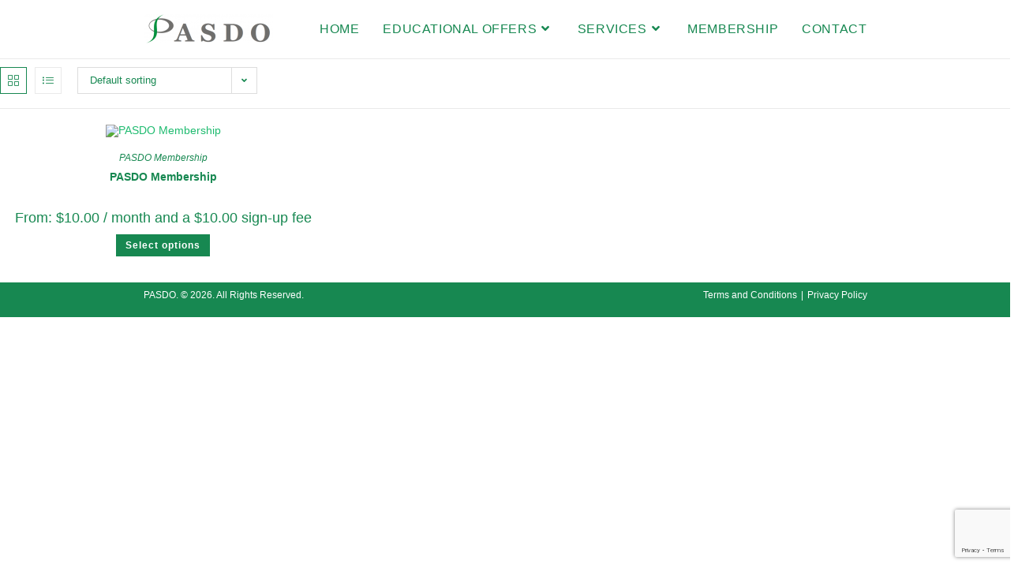

--- FILE ---
content_type: text/html; charset=utf-8
request_url: https://www.google.com/recaptcha/api2/anchor?ar=1&k=6LeOJ9gbAAAAAJGPHKoXjOQiTgg1Vz1lcaR5WPjG&co=aHR0cHM6Ly93d3cucGFzZG8ubmV0OjQ0Mw..&hl=en&v=N67nZn4AqZkNcbeMu4prBgzg&size=invisible&anchor-ms=20000&execute-ms=30000&cb=wfix1why7ikb
body_size: 48625
content:
<!DOCTYPE HTML><html dir="ltr" lang="en"><head><meta http-equiv="Content-Type" content="text/html; charset=UTF-8">
<meta http-equiv="X-UA-Compatible" content="IE=edge">
<title>reCAPTCHA</title>
<style type="text/css">
/* cyrillic-ext */
@font-face {
  font-family: 'Roboto';
  font-style: normal;
  font-weight: 400;
  font-stretch: 100%;
  src: url(//fonts.gstatic.com/s/roboto/v48/KFO7CnqEu92Fr1ME7kSn66aGLdTylUAMa3GUBHMdazTgWw.woff2) format('woff2');
  unicode-range: U+0460-052F, U+1C80-1C8A, U+20B4, U+2DE0-2DFF, U+A640-A69F, U+FE2E-FE2F;
}
/* cyrillic */
@font-face {
  font-family: 'Roboto';
  font-style: normal;
  font-weight: 400;
  font-stretch: 100%;
  src: url(//fonts.gstatic.com/s/roboto/v48/KFO7CnqEu92Fr1ME7kSn66aGLdTylUAMa3iUBHMdazTgWw.woff2) format('woff2');
  unicode-range: U+0301, U+0400-045F, U+0490-0491, U+04B0-04B1, U+2116;
}
/* greek-ext */
@font-face {
  font-family: 'Roboto';
  font-style: normal;
  font-weight: 400;
  font-stretch: 100%;
  src: url(//fonts.gstatic.com/s/roboto/v48/KFO7CnqEu92Fr1ME7kSn66aGLdTylUAMa3CUBHMdazTgWw.woff2) format('woff2');
  unicode-range: U+1F00-1FFF;
}
/* greek */
@font-face {
  font-family: 'Roboto';
  font-style: normal;
  font-weight: 400;
  font-stretch: 100%;
  src: url(//fonts.gstatic.com/s/roboto/v48/KFO7CnqEu92Fr1ME7kSn66aGLdTylUAMa3-UBHMdazTgWw.woff2) format('woff2');
  unicode-range: U+0370-0377, U+037A-037F, U+0384-038A, U+038C, U+038E-03A1, U+03A3-03FF;
}
/* math */
@font-face {
  font-family: 'Roboto';
  font-style: normal;
  font-weight: 400;
  font-stretch: 100%;
  src: url(//fonts.gstatic.com/s/roboto/v48/KFO7CnqEu92Fr1ME7kSn66aGLdTylUAMawCUBHMdazTgWw.woff2) format('woff2');
  unicode-range: U+0302-0303, U+0305, U+0307-0308, U+0310, U+0312, U+0315, U+031A, U+0326-0327, U+032C, U+032F-0330, U+0332-0333, U+0338, U+033A, U+0346, U+034D, U+0391-03A1, U+03A3-03A9, U+03B1-03C9, U+03D1, U+03D5-03D6, U+03F0-03F1, U+03F4-03F5, U+2016-2017, U+2034-2038, U+203C, U+2040, U+2043, U+2047, U+2050, U+2057, U+205F, U+2070-2071, U+2074-208E, U+2090-209C, U+20D0-20DC, U+20E1, U+20E5-20EF, U+2100-2112, U+2114-2115, U+2117-2121, U+2123-214F, U+2190, U+2192, U+2194-21AE, U+21B0-21E5, U+21F1-21F2, U+21F4-2211, U+2213-2214, U+2216-22FF, U+2308-230B, U+2310, U+2319, U+231C-2321, U+2336-237A, U+237C, U+2395, U+239B-23B7, U+23D0, U+23DC-23E1, U+2474-2475, U+25AF, U+25B3, U+25B7, U+25BD, U+25C1, U+25CA, U+25CC, U+25FB, U+266D-266F, U+27C0-27FF, U+2900-2AFF, U+2B0E-2B11, U+2B30-2B4C, U+2BFE, U+3030, U+FF5B, U+FF5D, U+1D400-1D7FF, U+1EE00-1EEFF;
}
/* symbols */
@font-face {
  font-family: 'Roboto';
  font-style: normal;
  font-weight: 400;
  font-stretch: 100%;
  src: url(//fonts.gstatic.com/s/roboto/v48/KFO7CnqEu92Fr1ME7kSn66aGLdTylUAMaxKUBHMdazTgWw.woff2) format('woff2');
  unicode-range: U+0001-000C, U+000E-001F, U+007F-009F, U+20DD-20E0, U+20E2-20E4, U+2150-218F, U+2190, U+2192, U+2194-2199, U+21AF, U+21E6-21F0, U+21F3, U+2218-2219, U+2299, U+22C4-22C6, U+2300-243F, U+2440-244A, U+2460-24FF, U+25A0-27BF, U+2800-28FF, U+2921-2922, U+2981, U+29BF, U+29EB, U+2B00-2BFF, U+4DC0-4DFF, U+FFF9-FFFB, U+10140-1018E, U+10190-1019C, U+101A0, U+101D0-101FD, U+102E0-102FB, U+10E60-10E7E, U+1D2C0-1D2D3, U+1D2E0-1D37F, U+1F000-1F0FF, U+1F100-1F1AD, U+1F1E6-1F1FF, U+1F30D-1F30F, U+1F315, U+1F31C, U+1F31E, U+1F320-1F32C, U+1F336, U+1F378, U+1F37D, U+1F382, U+1F393-1F39F, U+1F3A7-1F3A8, U+1F3AC-1F3AF, U+1F3C2, U+1F3C4-1F3C6, U+1F3CA-1F3CE, U+1F3D4-1F3E0, U+1F3ED, U+1F3F1-1F3F3, U+1F3F5-1F3F7, U+1F408, U+1F415, U+1F41F, U+1F426, U+1F43F, U+1F441-1F442, U+1F444, U+1F446-1F449, U+1F44C-1F44E, U+1F453, U+1F46A, U+1F47D, U+1F4A3, U+1F4B0, U+1F4B3, U+1F4B9, U+1F4BB, U+1F4BF, U+1F4C8-1F4CB, U+1F4D6, U+1F4DA, U+1F4DF, U+1F4E3-1F4E6, U+1F4EA-1F4ED, U+1F4F7, U+1F4F9-1F4FB, U+1F4FD-1F4FE, U+1F503, U+1F507-1F50B, U+1F50D, U+1F512-1F513, U+1F53E-1F54A, U+1F54F-1F5FA, U+1F610, U+1F650-1F67F, U+1F687, U+1F68D, U+1F691, U+1F694, U+1F698, U+1F6AD, U+1F6B2, U+1F6B9-1F6BA, U+1F6BC, U+1F6C6-1F6CF, U+1F6D3-1F6D7, U+1F6E0-1F6EA, U+1F6F0-1F6F3, U+1F6F7-1F6FC, U+1F700-1F7FF, U+1F800-1F80B, U+1F810-1F847, U+1F850-1F859, U+1F860-1F887, U+1F890-1F8AD, U+1F8B0-1F8BB, U+1F8C0-1F8C1, U+1F900-1F90B, U+1F93B, U+1F946, U+1F984, U+1F996, U+1F9E9, U+1FA00-1FA6F, U+1FA70-1FA7C, U+1FA80-1FA89, U+1FA8F-1FAC6, U+1FACE-1FADC, U+1FADF-1FAE9, U+1FAF0-1FAF8, U+1FB00-1FBFF;
}
/* vietnamese */
@font-face {
  font-family: 'Roboto';
  font-style: normal;
  font-weight: 400;
  font-stretch: 100%;
  src: url(//fonts.gstatic.com/s/roboto/v48/KFO7CnqEu92Fr1ME7kSn66aGLdTylUAMa3OUBHMdazTgWw.woff2) format('woff2');
  unicode-range: U+0102-0103, U+0110-0111, U+0128-0129, U+0168-0169, U+01A0-01A1, U+01AF-01B0, U+0300-0301, U+0303-0304, U+0308-0309, U+0323, U+0329, U+1EA0-1EF9, U+20AB;
}
/* latin-ext */
@font-face {
  font-family: 'Roboto';
  font-style: normal;
  font-weight: 400;
  font-stretch: 100%;
  src: url(//fonts.gstatic.com/s/roboto/v48/KFO7CnqEu92Fr1ME7kSn66aGLdTylUAMa3KUBHMdazTgWw.woff2) format('woff2');
  unicode-range: U+0100-02BA, U+02BD-02C5, U+02C7-02CC, U+02CE-02D7, U+02DD-02FF, U+0304, U+0308, U+0329, U+1D00-1DBF, U+1E00-1E9F, U+1EF2-1EFF, U+2020, U+20A0-20AB, U+20AD-20C0, U+2113, U+2C60-2C7F, U+A720-A7FF;
}
/* latin */
@font-face {
  font-family: 'Roboto';
  font-style: normal;
  font-weight: 400;
  font-stretch: 100%;
  src: url(//fonts.gstatic.com/s/roboto/v48/KFO7CnqEu92Fr1ME7kSn66aGLdTylUAMa3yUBHMdazQ.woff2) format('woff2');
  unicode-range: U+0000-00FF, U+0131, U+0152-0153, U+02BB-02BC, U+02C6, U+02DA, U+02DC, U+0304, U+0308, U+0329, U+2000-206F, U+20AC, U+2122, U+2191, U+2193, U+2212, U+2215, U+FEFF, U+FFFD;
}
/* cyrillic-ext */
@font-face {
  font-family: 'Roboto';
  font-style: normal;
  font-weight: 500;
  font-stretch: 100%;
  src: url(//fonts.gstatic.com/s/roboto/v48/KFO7CnqEu92Fr1ME7kSn66aGLdTylUAMa3GUBHMdazTgWw.woff2) format('woff2');
  unicode-range: U+0460-052F, U+1C80-1C8A, U+20B4, U+2DE0-2DFF, U+A640-A69F, U+FE2E-FE2F;
}
/* cyrillic */
@font-face {
  font-family: 'Roboto';
  font-style: normal;
  font-weight: 500;
  font-stretch: 100%;
  src: url(//fonts.gstatic.com/s/roboto/v48/KFO7CnqEu92Fr1ME7kSn66aGLdTylUAMa3iUBHMdazTgWw.woff2) format('woff2');
  unicode-range: U+0301, U+0400-045F, U+0490-0491, U+04B0-04B1, U+2116;
}
/* greek-ext */
@font-face {
  font-family: 'Roboto';
  font-style: normal;
  font-weight: 500;
  font-stretch: 100%;
  src: url(//fonts.gstatic.com/s/roboto/v48/KFO7CnqEu92Fr1ME7kSn66aGLdTylUAMa3CUBHMdazTgWw.woff2) format('woff2');
  unicode-range: U+1F00-1FFF;
}
/* greek */
@font-face {
  font-family: 'Roboto';
  font-style: normal;
  font-weight: 500;
  font-stretch: 100%;
  src: url(//fonts.gstatic.com/s/roboto/v48/KFO7CnqEu92Fr1ME7kSn66aGLdTylUAMa3-UBHMdazTgWw.woff2) format('woff2');
  unicode-range: U+0370-0377, U+037A-037F, U+0384-038A, U+038C, U+038E-03A1, U+03A3-03FF;
}
/* math */
@font-face {
  font-family: 'Roboto';
  font-style: normal;
  font-weight: 500;
  font-stretch: 100%;
  src: url(//fonts.gstatic.com/s/roboto/v48/KFO7CnqEu92Fr1ME7kSn66aGLdTylUAMawCUBHMdazTgWw.woff2) format('woff2');
  unicode-range: U+0302-0303, U+0305, U+0307-0308, U+0310, U+0312, U+0315, U+031A, U+0326-0327, U+032C, U+032F-0330, U+0332-0333, U+0338, U+033A, U+0346, U+034D, U+0391-03A1, U+03A3-03A9, U+03B1-03C9, U+03D1, U+03D5-03D6, U+03F0-03F1, U+03F4-03F5, U+2016-2017, U+2034-2038, U+203C, U+2040, U+2043, U+2047, U+2050, U+2057, U+205F, U+2070-2071, U+2074-208E, U+2090-209C, U+20D0-20DC, U+20E1, U+20E5-20EF, U+2100-2112, U+2114-2115, U+2117-2121, U+2123-214F, U+2190, U+2192, U+2194-21AE, U+21B0-21E5, U+21F1-21F2, U+21F4-2211, U+2213-2214, U+2216-22FF, U+2308-230B, U+2310, U+2319, U+231C-2321, U+2336-237A, U+237C, U+2395, U+239B-23B7, U+23D0, U+23DC-23E1, U+2474-2475, U+25AF, U+25B3, U+25B7, U+25BD, U+25C1, U+25CA, U+25CC, U+25FB, U+266D-266F, U+27C0-27FF, U+2900-2AFF, U+2B0E-2B11, U+2B30-2B4C, U+2BFE, U+3030, U+FF5B, U+FF5D, U+1D400-1D7FF, U+1EE00-1EEFF;
}
/* symbols */
@font-face {
  font-family: 'Roboto';
  font-style: normal;
  font-weight: 500;
  font-stretch: 100%;
  src: url(//fonts.gstatic.com/s/roboto/v48/KFO7CnqEu92Fr1ME7kSn66aGLdTylUAMaxKUBHMdazTgWw.woff2) format('woff2');
  unicode-range: U+0001-000C, U+000E-001F, U+007F-009F, U+20DD-20E0, U+20E2-20E4, U+2150-218F, U+2190, U+2192, U+2194-2199, U+21AF, U+21E6-21F0, U+21F3, U+2218-2219, U+2299, U+22C4-22C6, U+2300-243F, U+2440-244A, U+2460-24FF, U+25A0-27BF, U+2800-28FF, U+2921-2922, U+2981, U+29BF, U+29EB, U+2B00-2BFF, U+4DC0-4DFF, U+FFF9-FFFB, U+10140-1018E, U+10190-1019C, U+101A0, U+101D0-101FD, U+102E0-102FB, U+10E60-10E7E, U+1D2C0-1D2D3, U+1D2E0-1D37F, U+1F000-1F0FF, U+1F100-1F1AD, U+1F1E6-1F1FF, U+1F30D-1F30F, U+1F315, U+1F31C, U+1F31E, U+1F320-1F32C, U+1F336, U+1F378, U+1F37D, U+1F382, U+1F393-1F39F, U+1F3A7-1F3A8, U+1F3AC-1F3AF, U+1F3C2, U+1F3C4-1F3C6, U+1F3CA-1F3CE, U+1F3D4-1F3E0, U+1F3ED, U+1F3F1-1F3F3, U+1F3F5-1F3F7, U+1F408, U+1F415, U+1F41F, U+1F426, U+1F43F, U+1F441-1F442, U+1F444, U+1F446-1F449, U+1F44C-1F44E, U+1F453, U+1F46A, U+1F47D, U+1F4A3, U+1F4B0, U+1F4B3, U+1F4B9, U+1F4BB, U+1F4BF, U+1F4C8-1F4CB, U+1F4D6, U+1F4DA, U+1F4DF, U+1F4E3-1F4E6, U+1F4EA-1F4ED, U+1F4F7, U+1F4F9-1F4FB, U+1F4FD-1F4FE, U+1F503, U+1F507-1F50B, U+1F50D, U+1F512-1F513, U+1F53E-1F54A, U+1F54F-1F5FA, U+1F610, U+1F650-1F67F, U+1F687, U+1F68D, U+1F691, U+1F694, U+1F698, U+1F6AD, U+1F6B2, U+1F6B9-1F6BA, U+1F6BC, U+1F6C6-1F6CF, U+1F6D3-1F6D7, U+1F6E0-1F6EA, U+1F6F0-1F6F3, U+1F6F7-1F6FC, U+1F700-1F7FF, U+1F800-1F80B, U+1F810-1F847, U+1F850-1F859, U+1F860-1F887, U+1F890-1F8AD, U+1F8B0-1F8BB, U+1F8C0-1F8C1, U+1F900-1F90B, U+1F93B, U+1F946, U+1F984, U+1F996, U+1F9E9, U+1FA00-1FA6F, U+1FA70-1FA7C, U+1FA80-1FA89, U+1FA8F-1FAC6, U+1FACE-1FADC, U+1FADF-1FAE9, U+1FAF0-1FAF8, U+1FB00-1FBFF;
}
/* vietnamese */
@font-face {
  font-family: 'Roboto';
  font-style: normal;
  font-weight: 500;
  font-stretch: 100%;
  src: url(//fonts.gstatic.com/s/roboto/v48/KFO7CnqEu92Fr1ME7kSn66aGLdTylUAMa3OUBHMdazTgWw.woff2) format('woff2');
  unicode-range: U+0102-0103, U+0110-0111, U+0128-0129, U+0168-0169, U+01A0-01A1, U+01AF-01B0, U+0300-0301, U+0303-0304, U+0308-0309, U+0323, U+0329, U+1EA0-1EF9, U+20AB;
}
/* latin-ext */
@font-face {
  font-family: 'Roboto';
  font-style: normal;
  font-weight: 500;
  font-stretch: 100%;
  src: url(//fonts.gstatic.com/s/roboto/v48/KFO7CnqEu92Fr1ME7kSn66aGLdTylUAMa3KUBHMdazTgWw.woff2) format('woff2');
  unicode-range: U+0100-02BA, U+02BD-02C5, U+02C7-02CC, U+02CE-02D7, U+02DD-02FF, U+0304, U+0308, U+0329, U+1D00-1DBF, U+1E00-1E9F, U+1EF2-1EFF, U+2020, U+20A0-20AB, U+20AD-20C0, U+2113, U+2C60-2C7F, U+A720-A7FF;
}
/* latin */
@font-face {
  font-family: 'Roboto';
  font-style: normal;
  font-weight: 500;
  font-stretch: 100%;
  src: url(//fonts.gstatic.com/s/roboto/v48/KFO7CnqEu92Fr1ME7kSn66aGLdTylUAMa3yUBHMdazQ.woff2) format('woff2');
  unicode-range: U+0000-00FF, U+0131, U+0152-0153, U+02BB-02BC, U+02C6, U+02DA, U+02DC, U+0304, U+0308, U+0329, U+2000-206F, U+20AC, U+2122, U+2191, U+2193, U+2212, U+2215, U+FEFF, U+FFFD;
}
/* cyrillic-ext */
@font-face {
  font-family: 'Roboto';
  font-style: normal;
  font-weight: 900;
  font-stretch: 100%;
  src: url(//fonts.gstatic.com/s/roboto/v48/KFO7CnqEu92Fr1ME7kSn66aGLdTylUAMa3GUBHMdazTgWw.woff2) format('woff2');
  unicode-range: U+0460-052F, U+1C80-1C8A, U+20B4, U+2DE0-2DFF, U+A640-A69F, U+FE2E-FE2F;
}
/* cyrillic */
@font-face {
  font-family: 'Roboto';
  font-style: normal;
  font-weight: 900;
  font-stretch: 100%;
  src: url(//fonts.gstatic.com/s/roboto/v48/KFO7CnqEu92Fr1ME7kSn66aGLdTylUAMa3iUBHMdazTgWw.woff2) format('woff2');
  unicode-range: U+0301, U+0400-045F, U+0490-0491, U+04B0-04B1, U+2116;
}
/* greek-ext */
@font-face {
  font-family: 'Roboto';
  font-style: normal;
  font-weight: 900;
  font-stretch: 100%;
  src: url(//fonts.gstatic.com/s/roboto/v48/KFO7CnqEu92Fr1ME7kSn66aGLdTylUAMa3CUBHMdazTgWw.woff2) format('woff2');
  unicode-range: U+1F00-1FFF;
}
/* greek */
@font-face {
  font-family: 'Roboto';
  font-style: normal;
  font-weight: 900;
  font-stretch: 100%;
  src: url(//fonts.gstatic.com/s/roboto/v48/KFO7CnqEu92Fr1ME7kSn66aGLdTylUAMa3-UBHMdazTgWw.woff2) format('woff2');
  unicode-range: U+0370-0377, U+037A-037F, U+0384-038A, U+038C, U+038E-03A1, U+03A3-03FF;
}
/* math */
@font-face {
  font-family: 'Roboto';
  font-style: normal;
  font-weight: 900;
  font-stretch: 100%;
  src: url(//fonts.gstatic.com/s/roboto/v48/KFO7CnqEu92Fr1ME7kSn66aGLdTylUAMawCUBHMdazTgWw.woff2) format('woff2');
  unicode-range: U+0302-0303, U+0305, U+0307-0308, U+0310, U+0312, U+0315, U+031A, U+0326-0327, U+032C, U+032F-0330, U+0332-0333, U+0338, U+033A, U+0346, U+034D, U+0391-03A1, U+03A3-03A9, U+03B1-03C9, U+03D1, U+03D5-03D6, U+03F0-03F1, U+03F4-03F5, U+2016-2017, U+2034-2038, U+203C, U+2040, U+2043, U+2047, U+2050, U+2057, U+205F, U+2070-2071, U+2074-208E, U+2090-209C, U+20D0-20DC, U+20E1, U+20E5-20EF, U+2100-2112, U+2114-2115, U+2117-2121, U+2123-214F, U+2190, U+2192, U+2194-21AE, U+21B0-21E5, U+21F1-21F2, U+21F4-2211, U+2213-2214, U+2216-22FF, U+2308-230B, U+2310, U+2319, U+231C-2321, U+2336-237A, U+237C, U+2395, U+239B-23B7, U+23D0, U+23DC-23E1, U+2474-2475, U+25AF, U+25B3, U+25B7, U+25BD, U+25C1, U+25CA, U+25CC, U+25FB, U+266D-266F, U+27C0-27FF, U+2900-2AFF, U+2B0E-2B11, U+2B30-2B4C, U+2BFE, U+3030, U+FF5B, U+FF5D, U+1D400-1D7FF, U+1EE00-1EEFF;
}
/* symbols */
@font-face {
  font-family: 'Roboto';
  font-style: normal;
  font-weight: 900;
  font-stretch: 100%;
  src: url(//fonts.gstatic.com/s/roboto/v48/KFO7CnqEu92Fr1ME7kSn66aGLdTylUAMaxKUBHMdazTgWw.woff2) format('woff2');
  unicode-range: U+0001-000C, U+000E-001F, U+007F-009F, U+20DD-20E0, U+20E2-20E4, U+2150-218F, U+2190, U+2192, U+2194-2199, U+21AF, U+21E6-21F0, U+21F3, U+2218-2219, U+2299, U+22C4-22C6, U+2300-243F, U+2440-244A, U+2460-24FF, U+25A0-27BF, U+2800-28FF, U+2921-2922, U+2981, U+29BF, U+29EB, U+2B00-2BFF, U+4DC0-4DFF, U+FFF9-FFFB, U+10140-1018E, U+10190-1019C, U+101A0, U+101D0-101FD, U+102E0-102FB, U+10E60-10E7E, U+1D2C0-1D2D3, U+1D2E0-1D37F, U+1F000-1F0FF, U+1F100-1F1AD, U+1F1E6-1F1FF, U+1F30D-1F30F, U+1F315, U+1F31C, U+1F31E, U+1F320-1F32C, U+1F336, U+1F378, U+1F37D, U+1F382, U+1F393-1F39F, U+1F3A7-1F3A8, U+1F3AC-1F3AF, U+1F3C2, U+1F3C4-1F3C6, U+1F3CA-1F3CE, U+1F3D4-1F3E0, U+1F3ED, U+1F3F1-1F3F3, U+1F3F5-1F3F7, U+1F408, U+1F415, U+1F41F, U+1F426, U+1F43F, U+1F441-1F442, U+1F444, U+1F446-1F449, U+1F44C-1F44E, U+1F453, U+1F46A, U+1F47D, U+1F4A3, U+1F4B0, U+1F4B3, U+1F4B9, U+1F4BB, U+1F4BF, U+1F4C8-1F4CB, U+1F4D6, U+1F4DA, U+1F4DF, U+1F4E3-1F4E6, U+1F4EA-1F4ED, U+1F4F7, U+1F4F9-1F4FB, U+1F4FD-1F4FE, U+1F503, U+1F507-1F50B, U+1F50D, U+1F512-1F513, U+1F53E-1F54A, U+1F54F-1F5FA, U+1F610, U+1F650-1F67F, U+1F687, U+1F68D, U+1F691, U+1F694, U+1F698, U+1F6AD, U+1F6B2, U+1F6B9-1F6BA, U+1F6BC, U+1F6C6-1F6CF, U+1F6D3-1F6D7, U+1F6E0-1F6EA, U+1F6F0-1F6F3, U+1F6F7-1F6FC, U+1F700-1F7FF, U+1F800-1F80B, U+1F810-1F847, U+1F850-1F859, U+1F860-1F887, U+1F890-1F8AD, U+1F8B0-1F8BB, U+1F8C0-1F8C1, U+1F900-1F90B, U+1F93B, U+1F946, U+1F984, U+1F996, U+1F9E9, U+1FA00-1FA6F, U+1FA70-1FA7C, U+1FA80-1FA89, U+1FA8F-1FAC6, U+1FACE-1FADC, U+1FADF-1FAE9, U+1FAF0-1FAF8, U+1FB00-1FBFF;
}
/* vietnamese */
@font-face {
  font-family: 'Roboto';
  font-style: normal;
  font-weight: 900;
  font-stretch: 100%;
  src: url(//fonts.gstatic.com/s/roboto/v48/KFO7CnqEu92Fr1ME7kSn66aGLdTylUAMa3OUBHMdazTgWw.woff2) format('woff2');
  unicode-range: U+0102-0103, U+0110-0111, U+0128-0129, U+0168-0169, U+01A0-01A1, U+01AF-01B0, U+0300-0301, U+0303-0304, U+0308-0309, U+0323, U+0329, U+1EA0-1EF9, U+20AB;
}
/* latin-ext */
@font-face {
  font-family: 'Roboto';
  font-style: normal;
  font-weight: 900;
  font-stretch: 100%;
  src: url(//fonts.gstatic.com/s/roboto/v48/KFO7CnqEu92Fr1ME7kSn66aGLdTylUAMa3KUBHMdazTgWw.woff2) format('woff2');
  unicode-range: U+0100-02BA, U+02BD-02C5, U+02C7-02CC, U+02CE-02D7, U+02DD-02FF, U+0304, U+0308, U+0329, U+1D00-1DBF, U+1E00-1E9F, U+1EF2-1EFF, U+2020, U+20A0-20AB, U+20AD-20C0, U+2113, U+2C60-2C7F, U+A720-A7FF;
}
/* latin */
@font-face {
  font-family: 'Roboto';
  font-style: normal;
  font-weight: 900;
  font-stretch: 100%;
  src: url(//fonts.gstatic.com/s/roboto/v48/KFO7CnqEu92Fr1ME7kSn66aGLdTylUAMa3yUBHMdazQ.woff2) format('woff2');
  unicode-range: U+0000-00FF, U+0131, U+0152-0153, U+02BB-02BC, U+02C6, U+02DA, U+02DC, U+0304, U+0308, U+0329, U+2000-206F, U+20AC, U+2122, U+2191, U+2193, U+2212, U+2215, U+FEFF, U+FFFD;
}

</style>
<link rel="stylesheet" type="text/css" href="https://www.gstatic.com/recaptcha/releases/N67nZn4AqZkNcbeMu4prBgzg/styles__ltr.css">
<script nonce="C9y2xOHAqrpjKtgXzs9DSw" type="text/javascript">window['__recaptcha_api'] = 'https://www.google.com/recaptcha/api2/';</script>
<script type="text/javascript" src="https://www.gstatic.com/recaptcha/releases/N67nZn4AqZkNcbeMu4prBgzg/recaptcha__en.js" nonce="C9y2xOHAqrpjKtgXzs9DSw">
      
    </script></head>
<body><div id="rc-anchor-alert" class="rc-anchor-alert"></div>
<input type="hidden" id="recaptcha-token" value="[base64]">
<script type="text/javascript" nonce="C9y2xOHAqrpjKtgXzs9DSw">
      recaptcha.anchor.Main.init("[\x22ainput\x22,[\x22bgdata\x22,\x22\x22,\[base64]/[base64]/[base64]/[base64]/[base64]/[base64]/[base64]/[base64]/[base64]/[base64]/[base64]/[base64]/[base64]/[base64]\x22,\[base64]\\u003d\x22,\[base64]/DicONZlDDnT5RfsKVLF3DgcOEX8OtJcOrwqZ/FcOtw5HClsOQwoHDogtBMAfDjBUJw75nw6AZTsKZwq3Ct8Kmw6kEw5TCtRcDw5rCjcKHwrTDqmAywrBBwpdcMcK7w4fCggrCl1PCtsO7QcKaw7PDh8K/[base64]/DkcOUHXRqw7USw43DhCtMw5DChBYWUB/Cqz4STMKpw5TDplF7BsOiYVAqH8O3Lgs0w6bCk8KxAzvDm8OWwoTDoBAGwq7DiMOzw6Ixw6LDp8OTCsORDi1LwoLCqy/[base64]/Ck8KXLsOmbcKzOMKLM8OofGEJIwNpZ8KOIkoqw4DCp8ODWsKpwo5cw5I7w7/DqMOlwr4Gwo3Dr3bCm8OXAcKVwrNRByQlESDDpR8gGArDsVvCnmsRw5gIw6/CmWcjYsKpTcO4BMK3wpjDjlhfSGDDiMOlw4YRw5Z4w4rCvsKcwogXXU4ZccK5VMOZw6Jzw7p2wr45e8KswqJ6w4RXwoI5w6LDo8OUPMOiXxA2w43ChMKTXcOCfxfDucO6w77CscKuw6FxRMOFwq3Crj/[base64]/DqMKAw68vHgkIesK5w5gNw7/CqiYFwpYKZsOUw50qwoABGMOuV8K2w6HDksKzRsK3woMjw5bDkMKlETcHHcKmBhDCvcOKwp5dw7hDwr8OwpDDi8OdQ8Klw7XClcKXwoMTQ2rDq8KDw6TClsK+MQZ9w4bDtsKRGXvCosOPwrvDj8OMw4XCk8Odw6E/[base64]/[base64]/Ch8OSw6jDq8KfUcOyLUJHw4EkwrcIwoYTw4nCnMOofyrDq8K9RnzDkgbCslXDt8OnwpDChsOEecKyQcO/w5UXacKXOsK0w5xwW2TDrTzDvMOuw53DmGsXOMKsw41CTXozSgEow5fCl2XCuG91MAfDi0TDkMOzw6nDh8OKwoHCuUBKw5/Cln7DocO+w4fDjXpCw71FLcOOw5HCqEYvw4HDucKFw5wuwpbDoXHDlU3DnUfCocOpwr/DiiXCk8KKUcKUZCHDrsOobcKPDG18NMK+WcOlw7fDisKqT8Ofwr7DlMKYX8Oew6FGw7TDiMOWw4N1CGzCrMO2w492asOpUV3DqcOxIDzCjjR2f8OkJTnDlRRSWsOyB8OrMMKeU01hfRI3w4/Dq3A6wowrFMOvw63CqcOPwq8dw6trwoXDpMOFOMO4wp9JRCLCvMO3AsO8w4gLw7Yiw5jCsMObwoYIw4rDmsKTw7pfw5rDpsKrwqDDkMK8w7JFL17DicOdF8O1wqPDmQRlwrDDqFl/[base64]/DicKqJcOnNMOww5HDoXLCr0fCgTDDr8K8wqfCi8OmHkvDjwBrN8O2wrrDnGRaZRxHa3wUQMO7wpFYAx8CAl1iw4Rsw40swrFRP8Ktw7orIsOjwqMGw4zDrMOUGy4PG1jCjDZHw7XCkMKLNiAuwrhwCMOsw6zCoh/DkRg2w78hScO/FMKmLDTDhz3DpcK4worDg8OLIRcodih9w4sbw7wuw47DpMOCL1XCocKIw6hWND0mw7Fhw4LCv8OBw5RvH8OBwonChybCmn4YFsKxwqM+GcKsNWbDuMKowpZ1wqnCqMKVYDTDvMOHw4Uhw6k/wpvCu3Z0OsKbPTs0X0bCtsOoIQYgwoXDvMKPOMOAwobCnTQKXsKlYcKew6DColskYVzCixVkYsKmMcKww45TJkHCr8OgGABKURl/TTxDN8OGMXjDvADDtUEkwqnDl3Npw7hdwrnCun7DnzE5JTzDpcK0ZG/DiV8vw6jDtxbCu8OVdcKtExkkw4DCgxDDpW1RwrjCpsOTO8OND8OvwrXDocO9JnJDLxzClMOVHhPDn8KHGcKIe8KoSi/ChEFiwqrDsA/ChR7DkhQYwoHDr8KnwpbCgmJTQcO4w4g9cARew5V/w5oGOcOKw5YvwrYoIEdxwosZOsKew53Dl8OSw6gqMMOfw7vDlsKDwpUjER7Cq8KOY8KgRinDrAoAwpHDlTHDowhEw43CpsKWEcKUGyLChMKmwrYdM8Opw5LDqjYMwoUxEcOrVsOHw5DDn8OaNsK3w5R0VsODHMOpAGhUwqrDsBDDihTDtTPDgV/CkiF/[base64]/DqzPCpH7Cn8KGdMOwwrceEMKiI1l9w5lJE8OrKTlkwpPDs0A1ZXpywq7DuGoCw5k8w4QkJwEuTMK/wqFAw75LScOpw7oaL8KPIMOkLBjDgMOdY0lmw7zCh8OFUAEZCx7DnMOBw5lvAxMRw7QYw7XDs8O6UMKjw5Vxw4nClFHClsKWw4HDhcOnYsKaR8OTw5zCmcKBQMK0N8KNwqrDmy/DoGjCrEgIEQLDj8Okwp3Cih/Cm8ORwrJ8w6rCqkwEw5LDlwg6IsKWfXLDsVfDkSbCiwXClcKiw647Q8KwVMOXMMKrI8Opwq7CoMK4w5BMw7lBw6BbDXjDqFrChcKRJ8O4wpovw77DqQvCkMOFA25rDMOLNMK5FGfCscOfGREtGcKqwpZwAmvDgwprwqk/KMKoFG1zw5rDtFDDicKmwrBVEcObwoHCi2xIw61PSsOZMh/ChVfDsAYSLyTClMOGwqzDjmdffFspF8KxwpYTwqtMw4XDoEY1ByXDkQfDkMK/GDfDkMOuw6UIw6wvw5U7woscdsKjRlRMbMOawqLCmXo8w4LCs8OuwpVULsK1AMOhwpkJw6fCiyPCp8KAw6XCu8Olwpd5w7/DqcKabxtLw6zCgcKcw7M1WsOTDQUDw4MBRm7DlMOAw6QNWMKgViVLw7XCjS57Ykd6HMKXwpjDg1tnw6d/IMKDLMOTwrvDu2/CtBTCm8OnacOLTxbCuMKswoPCmUgOwpRQw6saCMKNwpohTDrCgEw+dj1MUMKpwpDChwMzdnQfwqzCq8KkdcO6wp/DpmLCiEjDt8O5woQPbw11w5UbFcKmF8O8w57Du1gvecKTwpxKdMO1wq/Dp03DgFnClQQKWMOYw7YZwrVywpdkfnHCjsOLW1EjO8KVSSQKwrAVMl7Dk8K3wr0xd8OIw5obwqPDhcKQw6w1w6XCtRzCrMOtwqEPw4TDjsOWwrBIwqItdMKUOMOdPmJbwpvDkcOcw6DCqXrChxkjwrzDkX9+FsO+HQQXw5wEwrhfD0/[base64]/DhkA2w5bCksKVGQsyYsOHUsOxwprDkzPDk8OxwqbCqMOZR8OPRMK/LcKUw4bCrk3Do21cwp7CgUpRfh5+wqQtX20mwonCh0bDrcK5DsORdsKOdMODwrTCoMKBZcOxwobChcO4e8OJw57Dv8KGBRjDtDTDr1vDrBpkXBQBwq7DjzXCoMKZw7zCqcO6w7BqNcKDwpA8HytGwqx2w4VjwpvDs1gNwojDjUoUJcOPw43Cn8OGaA/CksOeNsOsOsKPDisNamvCjMK2XMKJwplRw4vCvxsEwqxiwo7ChcKOez5AUDBfw6LDuATCpD/ChlXDmcOcIMK7w63DnTPDkcKHYz/[base64]/DukjDtilwQGA1w7ZZfMKgw6l/[base64]/DhcKfwpXDt8OcCsKXw4ADThNKwobDqMOdfHvCn8Knw6rDicOww4UMD8KgO3cJOx9yMsKbKcKMR8KMBTDDrx/Cu8O7w5lKGhfDgcObwo3DmWJfWcKdwphRw6xrw7AewrvCilYJXDPDg0vDssOAYMOMwoVSwprDkMKpwprDlcOuU2RQYCzDqwMnw47DrnANesOzNcKfwrbDqcOnw6TChMK6wp8Xa8O3wr/[base64]/DnmPClW/CkMK6woJew4c6wrIfwqsiwprDghQWAcOJSsONw53CpClTw4d/wo8PN8O8w7DCvhnCnsK1NsOWUcKqwqPDsnnDr1VCwrPCvMO+w4kbwrtCwqfCs8OPQCHDjGxPKRfChxfCk1PCvWh4fSzCiMKOOwtVworChGPDr8ORHMOvKkJdRsOsR8K5w77CuHnCq8KfFcOxw6bCocKuw5NDe2XCgcK0w5l7w4TDicO9N8KLLsKfwo/CicKvwpsIbsK1PcOBUsOKwqkSw7RUf2t+cDzCj8KYKU/DlsOzw5M+w4LDisOueV/Dp0xqwqrCqQViIU4DDsKVUcKzeEZFw43DpkZNw5zDhAB/PcKNQSDDosOCwoICwqlUwr8rw4DChMKpwp3DoULCsEJ7w5dUdsOea0DDrsO8FcK3CyDDuiskw7vCqmTCosOdw6rCp1NeRTXCvsKsw7NyfMKPw5ZfwqzDmgfDsQ0mw68dw6QCwq7CuCh6w5sJNcKAZF9EVgfDkcOPeSXCisOVwqFLwqF9w6vCp8OUw7o1VcO/[base64]/wqxAHsKTwozDslbDvcKWwrtQwpdtY8KtesO5AcKQOMKENMO1LUDCuGvCksOiw6rDpifCiCo/w5sSNlzDrcKpw43Dv8O6dxHDgQDDosKvw6bDmmpQVcK0wohuw5DDhgDDhcKLwqlJwogwaG/DjjAiFRPDiMOnbcOyS8KkwovDhAgkQsOuw50Jw6XCgHA5esOGwr4kwpbDjsK9w6kCwpQYM1NIw4U2EAfCv8K+wotJw6jDvDsbwrUeEXtKW3bCs05/wpjDjcKQc8ObJcOoTx/ClcK6w7PDtcKjw5FGwqBnHiLDqwDCnU5Pw5DDpjg+F2LDm2VPaVkIw7DDm8KWw79XwojCmsOOK8OeG8KNGcKGIxJVwoXDngvCpxDDoBzDtGHCo8KbDsKUWG0XA1ZqFMOVw5Jnw6J/XMK7woPCp2wuGxtVw5/[base64]/DlsKfwp/CqgXCpMK+wqXDtjE5WQQPw6XDk8OvNUkVw75jHDE7IDrDkhM/w4nCg8KpO0YEGF4Lw7/DvhXCjhbDkMK8wojDtl1Cw5tJwoEddMOBwpfDviZvwqwLHWZ/[base64]/wr7CrA9tw50Mw4UDwpAAw7gXw7sRwokPw7fDiSLCoB9Ow5TDhEhKDAUBXH82wpRjM2kOW3TCssOuw6DDijjDnWzDiG/CmnkrEnB6fsOWwrfCtDkGSsOKw7NHworCu8OGw7piw6VePcO4V8KpDQXChMK0w7pOBsKkw59cwpzCrDTDhMKtJgrCmWwzRSDDusOjfsKbw70Uw77DocOnw5XDncKINsOBwrZ6w5vClhTCl8OhwqPDkcKUwqxgwr5/aXdpwpUQLcOPBsOhw7gWwovCuMKNw6RlAC3CocKOw4rCsTPDhMKmGcOTw67DqsOxw4DDnsKCwq3Di2s7eHQ4RcKsd2zDh3TDjW0EQUZlU8OBwofDg8K4f8K2w5MxDMKQQsKiwrolwpsBe8KWw5QOwpnCuWMtQE1Awr7CqFHCo8KkI0bCv8KvwroHwrLChg/[base64]/RMOIw5tcC8KnUcKZQU9LwrfDg8OSwp3CkU8Fwr1Aw7vCsQDDqMKmT113w6tZw50VBxPDvcK0clrCpWgtwppSwq0fFMOJZBc/w7LCq8K8GMKtw6ZDw7RDLBVcR2nDnVcwWcONSz7ChcOQQMKXf245FcOGEMOow4/DqAnDu8Obw6Ubw4xqMxpyw6PCqHUmRsOWwqtjwo3CisK/HEUrwpjDgzNtwoLDqBlyOU/CnFnDh8OERW1pw6zDnMOQw7Ujwq7DtT7DnGrCoGfCr1cBGCLCiMKCw4pTF8KjFzlWw6oPw6oAwqTCpFAyDcOzw7LDisK3w6TDjMOgI8K+H8OFGcOmQcKIFsKJw7/CoMODRsKkRkNqwqXCqMKQPsKPWMOiYBHDvw7Du8OEwr/DicOLFidXw6DDnsOfwr51w7fCvcOnwq3Dr8KKCmvDonPCskXCoFTDtMKEE27DgU0gecObw6I1NMOaYsOfw5cGw4DDpXnDlRUpw7TCkcO/w4QIQMKWMhcZKcOuFljCmB7DsMOHTgMqfcKlZDcZwoVjaW3Dv38gNVbCkcO/wrYIYTrCuVjCrQjDpDQbw61Kw5XDsMOewoHCksKBw4fDo0XCr8OxBmjChcO4PMK1wqN9G8OOSsOQw5QIw4p0ch/CkSHCl1oBb8OQDyLCpU/DlywXKDtsw4Bew4NswoZMw5/DnHfCi8K2w4pdIcKoK1rDlRc3wq7ClcOCe2VUd8OKP8OdZEzDkcKPMA5Jw44cFsKjdMKMFEdlEcOFw4jDlh1fwrEmwrjCpibCpjPCoSQNaV7DusOOwqPCh8OIdE/CgsKtEhRoEyE9w7fCp8O1fcKnM2/Cu8OQAVRfRjlaw6wHacOTwofCm8OTw5hXecOlY2gWw4jDnBZ7Z8OowpzCrg57VjB4wq3Cm8OzBcOzw6jCkxB1PcK2GUvDsXjCg1kiw4cVCMKycsKqw7zCpB/DhAofHsOcwp42fsOxwrvDosKSw7g6LWsgw5PCt8OiPFNwahvDkgwJQcKbVMKGKQBVw4LDuF7DnMKIcsK2acOmH8KKesKwJMO6wp9/wp84EA7Dt1gBDGDClhjDpw8Pwr9qDjRdQB0dOSvCrsKLTMOzNMKEw7rDnSrCuWLDmMObwpjDm1hLw4nCp8OHw7AHAsKuZsO6wrnCkBrCt1/[base64]/[base64]/CiBNPw5HDhmfDkFDCtG9ew6QnwozDp2dzCkPDjErCpcK9w5lZw5FTAMKMw6bDkVDDlcOzwqMEw7LDs8OfwrPCrgrDrsK6w7c/bsO2RAHChsOlw6JzS01yw7oFYcKhwpzCoiHDrcOWw7rDjTTCgMO0K1rDvG7CtA/[base64]/DrcOHCjzCtAnDgcKVwrxdV8O+PUhHw5lPwp7CgsK0w4pzBQQ9w4LDoMKEfcOUwpXDj8OTw6p4wrI3HhtHOwbDgMKlblvDgMOewoPCu2XCozPCi8KtJMKHw5xZwrbCsFdQOgomw5jCry/DpMKKw6XDiEQBwrdfw5F5b8OhwpjDrMKBOsKxwqsjw7Mnw6NSXmNaQRXCsljCgkDDocOXQ8KNBy9Xw6pxG8OFSSVjw7PDrcK2TkPCucKpJj5dRMKGCMO9GknCsWhJw4syOWLDuVkWSGTDvcKvOMO7wp/DlHMOw7M6w7MqwqzDuT8NwqbDmsOFw7oiwobDocKdwqwNaMOaw5vDix0KP8KkEMOtXBo7w5wBXi/[base64]/McKDcVlsKAvDiMOhw4YkYsOZXRM4PHdpw4DCksOwEEfDmCjDkwHDmTzCgMKKwqgxC8O1wrnCjxzCscOEYS3CoHo0US5NbMKCQMKmRhzDh3FZw7kgOjLCocKTwo7Ci8KmAwoDw7/Dk0JCQQvCgMKmwqzCh8Oew4fDisKhwqPDmcOdwrFObEnCncOOL10MBMOsw6giw7/Dn8Oxw5LDlUrDhsKIwqLCoMKnwr0zf8KdBVrDvcKOKcKHbcOZw57DvzkPwqEJwpsMeMKcFFXDrcKxw7/CmFfDk8OSwrbCtMOuVx4Hw6XCkMKzwpbDvE9aw5ZdXMKuw4I1O8OZwqpSwr9/d2VBWk7DrGNAbGIRw7pewoLCpcKewoPChyN3wrl3w6I7EFkNwrbDssOkBsOZU8KaLMKlLm8DwrlFw7TDg1XDvR7Ct00QNMKdwoZdB8OYwoxWwqbDmVPDhFAHwqjDscKtw4/CgMO6CsOIwqrDrsOnwrNUS8KpcCtaw4LClMOGwp/[base64]/Dj8KTWMOyHMKGwqDChMOXMCJaw4/[base64]/DpMKpYsKvaMOhLzTCm3dwUMK6K8OlQj7CksOcw5NCH3jDlmolQcK/w43DgMKaN8OKEsOOCsOtw4TCj07DpBLDk8KiWMKlwo88wr/DsgtAUUXDpkTCrl4LCHRiwp/DtGHCo8O5DxTCn8K/UMOBUsKhZDTCoMKMwoHDmsOsIAfCjF/Dkm41w4LCpsOTw5vCm8KkwoEoQhzCjcKnwrZxPMOhw6DDlxTDgcOtwprDp2RbZcOvw54WIcKmwq7CsFpRPFbDuwwUw4/DncKKw7RaBxDCrlMlw5zCm0taA27Cpzpwd8Oyw7pAE8OJMBosw4jDqcKNwqLDrcK7w4rDu1fDv8O3wprCqnrDj8ODw6XCuMKBw49uSwrDuMKhwqLDksOlBUwxGz/CjMOaw4Q6LMOzY8OZwqtAacKlwoBqwoTCi8Kjw7LDvMKcwpXCo37DjS3CsV3Dg8OlD8KhbsO0bMOFwpfDnsO5LXXCsFhYwrw/wqEmw7TChMK8woZ2wrDCpHYJfj4Nwqw1wojDnCTCo2dfwojCviJ6G3TDqFlgwqvCnzbDk8OGe0FHQMOiw6vDt8Ksw4w8PsKew4rCjjvCpwXDhHURw4NHR3clw4ZVwo4Ew6cXEsO0STrDlcODcB7DlkvCnB7DucKcaBowwr3CuMO/Tn7DscKOQcK7wpA9X8O5w5MVaH4kWSFTwofCtMK2dcKdw7bCjsOnQcO7wrF5dsOXVxPCgmDDsXLCo8Kewo3DmTMawotnEMK8MsKoOMK4HsOvcR7DrcO3woYQAhHDswdMw6/CpDNhwrNrS35Sw54mw4MCw5rCgcKfRMKEUi8vw54lD8K4wq7Ch8Okd0TCjWRBw7Qew6nDh8OtJnLDt8OCeHbDhMKIwoLDs8OQw7LCn8OZWcOJJkPCjcK+D8Kzwqs3TAXDscOAwrMgPMKZwqbDgD4rfsOnUsKSwpTCgMK1Ew/Cg8K0JMKkw4/DjCDDghzDrcO+DgYUwofDt8ONQAkWw4RnwoU5EsKAwo5ZLcOLwr/DqjbCiyA2H8KIw4PCoicNw4/CiDtCw5Frw75sw6YIAGfDuz/Ct0XDncOGRcO2S8K9w5vCsMO1wr4twqnDmcK5DsORw7tew5dhXDQbEiMZwoTCj8KgDQXDmcKsCsKyL8KsPWjCtcOFwoLDqEYeXg/[base64]/woPCpSbDpMKcWyzDuirDrsKeLcK6w6fDhMKCw5Ybw60rwrMow7ohwpTDgFtqw4nDhcKfRThQw5obwpx5w5EZw7ACGcKOwqHCpHVSKMOSOMOrw4vCkMKOFybDvmHCh8OkRcKKPHzDoMK+wo/DusOEHUnDtFw0wpcww5LCkwVcwo5tVg/Dk8KxHcOUworCjyktwqg4HBrClA7ClDMYGsOcKxzDtBvDmU3Dm8KLRcKlbWTDqsOQGw4Sc8KvV0jCqsKgZsO/d8OswoVncyXDoMOeHMOqO8O9wrDCs8Kiw4jDqEnDhk1GDMKyRj7DoMKYw6lXwpfChcKgw7rCmzRdwpsuwp7DshnDgzlTRCIGG8KNw6TDj8OWWsK/SsKrF8OLRigGWQljG8KXw7pdUj/DpMKgwrzCml4Cw7HCinVXLMKuaXfDlMK4w6HDp8OgBidCTMK9WSbDqj41w4PDgsKLK8KPwo/DiiPDok/DqWHDvl3ChcOaw6bCpsKrw4oJw73DkVPDrMOlEyprwqAiwpPDjMK3wrrDg8KNw5ZVwpXCrMO8DAjCvnLCtQ12F8O1ecOaAz0iHA7DiXUkw78Vwo7DvEkQwq1qw5JAOkrCrcKnw5rDk8KXb8OtKcOXVnXCv1XChGfCrsKWJlTChsKEVR8/wpXCm0TDicKwwoHDrHbCiy4NwrFbbMOqQUsywr4OYC/[base64]/DgsKmZUfDthFhP8KlwpbCvnbDtcO/w4VjX0LCtcOiwpzDq00pw7vDhHbDtcOOw6nCnCzDslXDmsK7w7FyOMONHsK/w6NgXw7ChWV1WcKpwolwwpTDq1HCiFvDm8KVw4DDtxXCmMKNw7rDhcK3SkBtA8K5wpTClsOKEHnDk3bCvsKPVnTCrcK0S8OkwrjDi0zDncOvw6bCpg1lw48Kw7rClsOVworClWlZUG/DjH7Dh8K5KsKGHA9DNiRldcKuwqt+wr3CgVErw49ZwrR8LWxVw5w2ByvCr3nCnzBwwrNzw5TCvMKgd8KfPB08wpbDqsOMASwlwqhIw5ROfh7CrsOKwoYxRcOVwq/DthZmMcO9w6/Ds2FDwoJPVsOZYE3DkXnDhsKIwoVuwrXDscKMwp3Ck8KEdG7DvsKYwpwXFsOnw57DgW8nwoQzMh47w4xmw5zDqsOOQC0Sw4low7fDo8KbLcKOw4hMw54sBcK3wqMawoHDkDFlIj5JwrE5w7/DmsKowrLDt0dzwqxrw67Do1TDrcOhwodDacKLA2XCrTQCWknDjMOuOcKXw69peVLCqxtJTsKew6/[base64]/dV0mACNJw5TCqcOUwoJFIj/DkjXDmsKzw5/[base64]/U8Oxw61PRsKEKsOawrAeN8K+wrDDjsKtwoQOSSkiVjYCwr/[base64]/CkMKIwpBlXsOewqHDvsOEeT7CoSdtwozCpldtfcOswr44YBrDgsK5QH7DqcO3V8KXJ8ObEsKqPEnCocO9w53DiMKfw7TCngQTw4Znw5VQwr8VFcKuwr8LemfCj8O4RW3CvkAAJxs4XwTDusKDw5fCn8O0wq/ConfChgw4FWzCnUhDTsKww4zDq8KewpvDg8OaFMOAUinDmsK1w5MGw49vVMOxTMOMEcKlwrd1XSRiUMKtc8OFwqrCnFdoJ1PDucOeHxlgRcOxXsOaFFVUOMKDw7pCw6hMT0rCiWg1wpjDkBxrURpvw6jDksKHwrMECVDDp8OJwoQ/[base64]/[base64]/CrCZmd15mwrYge8OKw5B9wpVhwqTDlMKrasOlJjzCm3vDnFvCn8O3YkoXw5jCpMOjeW3Dkn0QwpbCmMKlw7TDqHgcwpYUBSrCi8K5wpt7wo9RwoEdwoLDnSrDhsO/YCTDuFRWABbDp8OKw6rCiMK0Q3lbw5TDhsOdwrM9w48ww6h7EiTCumnDo8KLwp7DqsK5w6lpw5jCvkTCnCJuw5fCvsKNeW9nw5gew5bCtU4SeMOMfcK5UsORYMOIwrrCsFDDtcOvw6DDkW8PEcKPIcO4PUfCiwNXS8K6TcK3wqvDgCMOZiXCkMK4wrnDt8OzwrBUF1/DpAzCgV8xBlZgwo1VGcOowrXDgMKzwpjCusOiw4TCtcO/F8Khw7UyAsK6PVM6ekfCh8Opw4U7wqIKwoB1PMOYwozDigRFwqA9blBZwqlqwo9OAMK3V8OAw4LCu8OEw7JUw7jCpcOywrbDu8OxZx/[base64]/MX3CrRTCslPCiTF0aCvDnQ9fa2wJwpsjw6JmTyvDh8OEw5PDscKsPi1twopyasKxw4Y5woBeT8KCw4TCgjQUwppRwojDknNvw5xfw6LDsDzDv3/[base64]/[base64]/wrUQasOJw6/[base64]/CisK0w67CqyDCjsKXw7pCw408wqp1K8OVwpZ/w6EFw6XCjXZmeMOwwrtLw7wKwo3CgUcaNn7CkMOSWSoVw5zCt8OJwoTCjlPDtMKfLnsjFWUXwospwrTDpQjCs1FgwrFtVC7DmcKTbcOIbsKkwr/DocKYwoHCm1/DnWARw5zDqcKuwrlVScKvNVTCh8OWVXjDlRJVw5J6wqEtISfDonZ2w7jCj8Opwrluw6B5wofCiXoydMKUwqJ/wp1SwrVjcCjCgBvDkQlkwqTCn8OowrXDuWdXw4I2LQHDqkjDqcKaIcKvwobDugHDoMOhwoMdw6QxwqxEJ2vCjV8HKcOTwr0iRlzDtsKiwqhFw7M6T8KyesK5HxJOwrJWw5dkw4gyw7hQw6c+wqzDjsKsEsOVX8OfwoROSsK/BcKowrVmwq7CnsORw5bDj1HDssKjaAsea8K/[base64]/ekPCjSR/WjgIwrrDucOhVMOYDC3ClMKzA8OAwrFFw53CnSrCisOFwpvDqQvCnsKFwpTDqnLDrjTCoMO2w5bDrsKnHMOkScKNw55SZ8KJwosAwrPCjcKkbsKSwp/DhG0rwrnDnjIIw4tfw7/Ckj4BwqXDgcOzw7p0GMK3ScO/dC7ChQlJSDshR8OSecKDw6cOHE/[base64]/wrPDnDbCqsKYw49BwpZ+FXDChMO0ZsOoUxwtacOow6TDjXnChUvDrMKgXcOtwrppwpPCmjUtw4QIwrDDmMOZXCE2w790XsKCIcO4NRJgw6DDs8KjOiorwpjDpWY4w750F8KwwqURwqhKwrkGJsK6wqUSw6MbTjNfdcKMwqgrw4XCijNcMHDDtgNfwr/Dl8Oqw60wwojCqVtaTsOsUcKfS3gAwp8Cw4vDo8OvI8ORwqofwoQ4YMKawoIXHhxcMsOZHMK+w7TCtsOid8O8alnDvkwgFhMEfUJXwrXDssOjHcKOZsO8w7bDomvCmFvCjF18wr1TwrXDvXkuYhVmfcKnTDFQwonCl3PCjMO1w4JXwqnChMK/w63Ci8Kcw7kOwovCsnh+w6zCr8KCw7TCkMOaw6TDjTgtwpxSw4/DiMKPwr/DqFzCjsO8w7FcMggOB37DimlWLUzDtkTDvCx1KMKFw6nCrTXCrX5EOMKvw69NDsKYDwTCvMKcwqZzLcK/PwDCssOIwpbDrMOTw4jCv1zCnXU2ThIkw6TDlcOMLMK9VRB1DcOsw4d+w7zClMKMwozDiMK9w5rDqsKLEgTCsVQpw6pRw5LDk8KuWDfCmX1kwpohw6fDu8Omw5TDmFsAwofCkEsSwqBoVmPDgMKyw7vCucOUDSJwW2xVwqfCgsO9I0/DvRtjw7vCpW5bwoLDucOnOnXCpBvDqFPCqCbCqcKGasKiwoMgI8KLQcKow58zYMKmwqA8Q8Krw6x/HiXDkcKyJMKhw5BTwrxkMcKlwpXDg8OMwoTCjsOYSR9/[base64]/w5lEwr1iwrE+SG0RMjgGGErDrcKgRsKbAR0/[base64]/DcOMw4EdGF4UwrcreMKUw47CpMOwVxLDp8KPw4VGLyXCtDUbwqlRwrBqIsKfwqbCgDIxRsObw6kwwr/DlyTDi8OaE8OkLMOXGkrDjh3CpMOxw5/[base64]/[base64]/[base64]/DrMKfw6TCrygvccOCw5bDpcKLwox0wrszdMOrcW/CulfCj8KCwoHCtMOnwoNhwpLCu3rDpCbCkMO/w41lQU17dVrCqHPChgXCnMKWwoLDlcOtPcOuaMKywokiKcKuwqRGw6BqwphvwphqHMO8w4PChwfCscKvVEMcDsKKwo7Duw1SwqtvRcOTB8OnYwLCokZLCG/CsCh9w6YaYsK8J8KVw6TDkVHCgyXDncKfKsKowozCu0vDtVTCqhDDugRIDMK0wpnCrhMcwrFlw6rCmFdyA2oqOwMCwqHDmDbDmMKHXxDCoMOZexl/wp8Gwqxqwph1wrPDomIUw7zDhkLDn8OEO1nCgCoIwpDCpCg+NXDDsjgIRMORaVTCtCcvw5jDmsOwwp87QUvCilE/LsKhUcOfwrDDgizCiHTDl8OAeMKDw47Dn8OLw5h7XyvCrMK5WMKRw5ZRIMOHw7Vnw6vCjsKqPcK3w7Uqw643S8KDcwrCg8KgwoFrw7DCnsKpwrPDu8OtHS3DqsOUJEXDv1vDtHvCisK/[base64]/CsBDCpxDCoTTCmXBJwpN4Z8Kwwq1qJmVuHjcnw6BjwqsswpbCkEtzVcK7bsOqTsOXw6TDuX1ADcOCwpPCucK/w5PCjsKWw5bDtVECwpkYGDPDisKmw4ZvVsKoAGVDwpALU8Ogwo/Cgm0kwp/CgGTDjsOBw44ZDSjDv8K+wr4YGjnDjsO6F8OEUsKzw6wyw7N5CxvDg8O5AsOPIsO0HDHDsl8Uw5/CqMO8P0zCskLCojVcw7/CngRHBMOZPsOOwqHCoVY2wrDDpELDrkXDvWPDqmfDoQ7DnsKfwrUvW8KPJ2rCqy/Cu8O8AsObbCHCoF/CqCLDoQ7DmsOgOCVKwpdBw5XDr8O3wrfDiWPDvMKmw63Cp8OBagvCoCzDoMOOesKZcMKIesKXY8OJw47Dq8Oaw49nc0TCrB/Cq8OrdMKgwp7CpcO6P1IJT8OCw4Ube1ggw598Jk3Dm8OVe8KTwq8sWcKZw7kDw43DmsK6w5vDqcOiw6PCl8KKTR/Coxt9w7XDvwfChibCoMKkP8KTw4ZOfMO1w4lxV8Kcw69rWCdTw5RiwoXCtMKIw7bDmMOKRhYPUMOSwqzCojrCsMOYWcKywp3Do8Oiwq/CmzbDu8OrwqJJOsO3CVAQHMOZLF/Dn1g2ScKhGMKjwrBjAsO7wofDlAouPXsWw5Yxwo7DicO8wrnClsKSVyhZVMOVw5YfwqPCm3FpUsKCwp7CkcO9BWxRPMOZwpp6wr3CrMOOKWrDqBnCo8KTw6Bzw6/ChcKoA8KOBSXCrcOjLFzDisOrwrXCucOQwqwfw7XDgcKPdMKGF8KkY0PCnsOjcMKsw4ksZC4dw5zDlsOSf0YFLMKGw5AOwrbDuMO6KcO/w7Euw78Af1Nqw5dRw6ZfJypiw50iwo3Cv8K3woPCicOBO0fDoUDDl8OMw5V6wp5Uwpw2w70Zw6Vywr7Ds8O+QcKLbcOpQ00mwo7Dm8Kgw7bCvMK7wpNyw5vChsOqayYOFsK6PMOJM1oDwoDDtsOkLsOPVgwKwq/Ch3nCs05+LMKuSRlowpnCj8Krw6bDnGJbwroCwrrDnHXCiQfCjcONwo7CtwNYEcKmwq7CtVPCriIywrxyw6TDrcK/CRtvwp0MwqTDrsOWw69rIW/[base64]/wrlDP20aSnw4w4EwwpjCtkV+DsK7w7JYdcKkw4nCpsOEwrjDlSBzwqU2w4dVw7BKaCbDnww2HcOxwprDoBXChj48PRTCq8ODT8KawpnCnXfCrnxhw4IKw7/[base64]/wo3Dp8Kcw4jCu0vDrsKWwp0lwpIWYm0Ywo4/MWdqbcKaw5vDuC7CpsOqLMOkwp9kw7HDuEFmwo/DqMOTwpRsOcKLWsKpwopFw7bDo8KUGsKafQAgw44JwpvDhMOyPsOAw4TCnMKewpXDmDsCOMOFw4A+S3lxw7rClE7DoQbClsOkdGTCuDrClcKMBCpWYB8bI8K2w6Jkw6VWKSXDhEIzw6PCmSJEwo7CuSzDoMOXJxFAwpsxX3c6w6dPZMKRQMKKw6FvL8KQPj/CvXJLKRPDq8KRE8KUeEQMZirDmsO9EFjCilLCjirDtkcvwpbDs8OvXMOYw4PDkcOjw4PDnVEGw7fDqC/CugzCiwU5w7B/w7TDhMOzwq7DsMOhRMO8wqfDrcOrwpTCvFd8TD/[base64]/w5YGCMKQEcO9e8Kbwr59w5wxwo/[base64]/DpMOJRT/CksKMEsKWV305IcOrw5PDqsK3wrDCiEbDncOvS8KhwrXDuMKYccKiJMO1w452HjAQw57CugLCrcONexXDi3bDqT01w6bDm25Xe8Kcw4/Cq3/CrThdw60pw7XChxrCsTLDoXjDksONEMKowpUSQ8OyaAvDssKHw7nDrG8+MsOWwp3DiFLCl1ViOMKdYFbCmcKNfCzChh7DocKwPMOKwrNTNAPCs2fCj2lgw5LDkAbDkMOswqJTGhZIGQRWMV0vNsOGwogvc0vClMOAw4nDsMKXw5/DhWTDpMKyw7DDrcOYw4AtYW3DsjcHw5LDosOFD8O5wqfDkT/Cn0ctw5wTwrphY8O6wpLCgsO+UyxoATnDjxhqwrnDmsKMw6N+T1fCkEkuw75LRcOHwrjCoWkCw48uXsOAwrAOwodudQROwoIpJkQHCW7DkMK0w4EWw5XCnHA8AsKoScKhwrhtLjrChTQgw5ksPcOLwoBSFm/[base64]/[base64]/Dj0vClDAEwqIkwqXDosOzwpbClQ4TRMOPW8KmTiJdfDjDiAzDjsKPwoPDoz5nw7rCkMKXPcOFasOtYcKtw6rCik7DuMKZw5hNw6w0wqfCliPDvSYcUcKzw4rCu8KSw5YTSsO/w7vClcOiakjDtCXDvn/DrHsQK0HCgcOLw5J3JnnCnHcqCAM8woV7wqjCmRJmMMOGw5xSJ8KkdgNww7s6ZMOKw6VfwroLNV5oEcO6woNAJ0vDisKyGsKkw7gjBsOrwrgAdlrDklfClD/DkgnDhzlAw5FyY8KIwqViwp8wakPCosOWCcKJw6vDp1jDlyZ3w4HDqEjDkGzCucODw4TChBg2f17DmcOMwoF+wrk4LsKAN2zCnsKuwrLDpA0RXX/Dl8OMwq1DCn7DssOiwo1zw6fCucOSVFJAaMKkw75gwqvDp8OaJMKnw5HCpMKbw6AeRGNGwp7CiWzCqsKewrTCrcKLC8Oewo3Cmm11wprCj38Fw53CuW8uwqMtwo/[base64]/DpxbCoGHDs8OjwqPDjsKLw4jClylfPSgydcK8w6rCiBRywotSRyzDuX/Dk8OlwrXChCbDrgfCv8KIw5jCgcKYwo7Clngsd8O2E8OqBjfDlA3Dm2PDjsKbGDXCqTJ/wqxPw5jCocKxDmBuwo8Ww5DCtXrDr0TDvArDhsOlRgDCrHYBOl52w4tkw5vCi8OmcA1Aw602cWYJWFQ3MSjDucKDwrnDkw3Dr20TbjNfwo3CsGDDvSrDn8KcKV/CqcKieBvCp8OEJT0fPyhdLE9PJmLDrjVdwpFAwrQKF8OHAcKewpbDqitMMcOpeW/Cq8KCwq/CqMO7wqrDtcKrw5XDky7Dj8KhEMK/wq1Tw5nCo37DkmfDiXssw78WbsOVElDDgsKPw6ppQMKnBGjDoRAUw5fCtMOda8KFw51uCMOGwoFYWMOiw5c8LcKpNsO/[base64]/DpsKsP8OCJMO/[base64]/[base64]/Du8Ogw6PCjn4hwojCk2zDgMOjw7dUbsK2MMO2w4zCoGhyK8K1w60dIMO9w5howqFtJFRYwr3CkcO8wpM4TMOww7bCkytha8OBw7NoBcK1wqZzJMOjwp/CqEnCv8OSCMO5AUbCpRQQwq/CqmvDkjk0wrtNFT9gbWEPw5NJeQRHw67DhQtrPsOBR8KECxhyBBzDsMKXw7hMwp/[base64]/GEVxHX7DonfCuMO/wq9jw5JEBcOAwo9cRiYHwoUFw5HDh8KRwpt1LkHDocKqLcOWbcK/w4XCo8OaB0/Dqyl2H8KDMMOZw5PCr3czJCEkAMOnSsKjBcKmwoJpwq7ClsKQLizChcKawoRSw44jw7XCkUs7w7QdbSgyw4HCh0AQOXsrwqHDnBI5VFLDscOaEQfCgMOawooYw5lhIMO9YBdXZ8KMNwRgwqtSw6ctw7zDpcOpwpwLFS1AwolQZMOMwrnCsjJ/WDRfw7ExFUvDrMKSwppFwq1cw5XDssKowr0fwrJbwobDisKEw6DCuGXDuMK5UAFNABlBwo1ZwpxKf8OLw4LDolAHfDzDmsKMwqRhwrIvSsKcw7h3W17DjRxLwq1xwpTCug3DmSA7w6HDjHTCuxHChMOdw4wKLAMmw406asK4RcKWwrDCrx/CjkrCox/DmsKow4zDjMKUYsO1BMOxw6FMwowZFGBSa8OYNMOawpQdJk9sNk4+ZMKwPUF6UTzDmsKNwoUTwpc/BVPDjMO5fcKdKMO/w6HDjcK/TzZkw4jCtA5wwrFyC8KhesKSw5rCrWbCscOvKsKFwq9EVSzDg8OEw6pLw4gYwqTCvsKNUsOzQAhRTsKBw6rCoMK5wooyesKTw4fCvsKvYAFCNsKow6kIw6M6S8K8wokJw4cQQcKVw4gCwopSNMOEwqMRw7DDszHDk1/CmsKqwr0ZwqbCjCDCkFstf8Kew682woXCvcK1w5bCiGDDjMKBw5JoRBXCvcOEw7rCj3bDlMO0wrLDnEHCscKoXMOWeGxmM2HCjD3Cl8KjKMKkAMOFO0c1Tzw+w4Mew7XCs8KzMMOoFMKPw6ZmADF0wo18LD7DjUlKa1jCrgrCi8K/wp3DjsO1w4JKOUjDkcKIwrXDrH4swooGCsKmw5fDsRfDjA9fIsKYw5YmJXwEQ8O2a8K5EC/DlCPCvxocw7zCvGJjw6nDlFpSw5jDixp4Vhk5U2PCjcKeFEt5a8KvQwsCwoN7LjcCcFN9IkY2w7XDnsK0woTDq3TDgj1xwrI/[base64]/CicKEw4XCgXLDni/Dm8KWw63DqFRPa8KEZMOeTH5VEcOVwoc7w5g3X3fDo8OiWzhsBsKTwpLCpklAw5llAH8Wd3fCg2PCk8KPw7g\\u003d\x22],null,[\x22conf\x22,null,\x226LeOJ9gbAAAAAJGPHKoXjOQiTgg1Vz1lcaR5WPjG\x22,0,null,null,null,0,[21,125,63,73,95,87,41,43,42,83,102,105,109,121],[7059694,651],0,null,null,null,null,0,null,0,null,700,1,null,0,\[base64]/76lBhn6iwkZoQoZnOKMAhmv8xEZ\x22,0,0,null,null,1,null,0,1,null,null,null,0],\x22https://www.pasdo.net:443\x22,null,[3,1,1],null,null,null,1,3600,[\x22https://www.google.com/intl/en/policies/privacy/\x22,\x22https://www.google.com/intl/en/policies/terms/\x22],\x22zVdjAnq3vB0wJqFxgj9Le6G09OxOTi0IdEpJAm9VN+w\\u003d\x22,1,0,null,1,1770134747491,0,0,[211,245,119,60],null,[159],\x22RC-sxAb2z-asLAcgA\x22,null,null,null,null,null,\x220dAFcWeA7I73VJSlSNqJsx5BkzxrAeIeHCUEceOyUWZpEHkwX83bhHy_2S-KrXxtVmk_Oo8cRS7K8Dpsvn42tNLKH8Vo57ZCrU9A\x22,1770217547581]");
    </script></body></html>